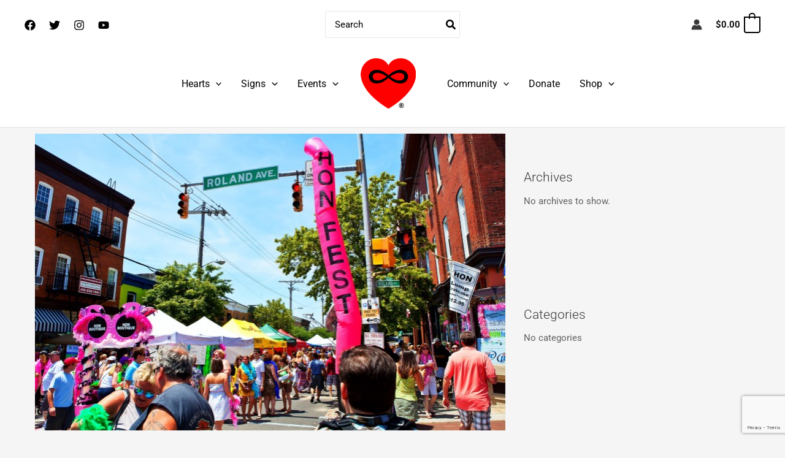

--- FILE ---
content_type: text/html; charset=utf-8
request_url: https://www.google.com/recaptcha/api2/anchor?ar=1&k=6LcdGtorAAAAAM5QW9aUsSKcBVIBBx3VgYuM-t9b&co=aHR0cHM6Ly9pbmZpbml0ZWxvdmVwcm9qZWN0LmNvbTo0NDM.&hl=en&v=N67nZn4AqZkNcbeMu4prBgzg&size=invisible&anchor-ms=20000&execute-ms=30000&cb=de68z79l9jk5
body_size: 48852
content:
<!DOCTYPE HTML><html dir="ltr" lang="en"><head><meta http-equiv="Content-Type" content="text/html; charset=UTF-8">
<meta http-equiv="X-UA-Compatible" content="IE=edge">
<title>reCAPTCHA</title>
<style type="text/css">
/* cyrillic-ext */
@font-face {
  font-family: 'Roboto';
  font-style: normal;
  font-weight: 400;
  font-stretch: 100%;
  src: url(//fonts.gstatic.com/s/roboto/v48/KFO7CnqEu92Fr1ME7kSn66aGLdTylUAMa3GUBHMdazTgWw.woff2) format('woff2');
  unicode-range: U+0460-052F, U+1C80-1C8A, U+20B4, U+2DE0-2DFF, U+A640-A69F, U+FE2E-FE2F;
}
/* cyrillic */
@font-face {
  font-family: 'Roboto';
  font-style: normal;
  font-weight: 400;
  font-stretch: 100%;
  src: url(//fonts.gstatic.com/s/roboto/v48/KFO7CnqEu92Fr1ME7kSn66aGLdTylUAMa3iUBHMdazTgWw.woff2) format('woff2');
  unicode-range: U+0301, U+0400-045F, U+0490-0491, U+04B0-04B1, U+2116;
}
/* greek-ext */
@font-face {
  font-family: 'Roboto';
  font-style: normal;
  font-weight: 400;
  font-stretch: 100%;
  src: url(//fonts.gstatic.com/s/roboto/v48/KFO7CnqEu92Fr1ME7kSn66aGLdTylUAMa3CUBHMdazTgWw.woff2) format('woff2');
  unicode-range: U+1F00-1FFF;
}
/* greek */
@font-face {
  font-family: 'Roboto';
  font-style: normal;
  font-weight: 400;
  font-stretch: 100%;
  src: url(//fonts.gstatic.com/s/roboto/v48/KFO7CnqEu92Fr1ME7kSn66aGLdTylUAMa3-UBHMdazTgWw.woff2) format('woff2');
  unicode-range: U+0370-0377, U+037A-037F, U+0384-038A, U+038C, U+038E-03A1, U+03A3-03FF;
}
/* math */
@font-face {
  font-family: 'Roboto';
  font-style: normal;
  font-weight: 400;
  font-stretch: 100%;
  src: url(//fonts.gstatic.com/s/roboto/v48/KFO7CnqEu92Fr1ME7kSn66aGLdTylUAMawCUBHMdazTgWw.woff2) format('woff2');
  unicode-range: U+0302-0303, U+0305, U+0307-0308, U+0310, U+0312, U+0315, U+031A, U+0326-0327, U+032C, U+032F-0330, U+0332-0333, U+0338, U+033A, U+0346, U+034D, U+0391-03A1, U+03A3-03A9, U+03B1-03C9, U+03D1, U+03D5-03D6, U+03F0-03F1, U+03F4-03F5, U+2016-2017, U+2034-2038, U+203C, U+2040, U+2043, U+2047, U+2050, U+2057, U+205F, U+2070-2071, U+2074-208E, U+2090-209C, U+20D0-20DC, U+20E1, U+20E5-20EF, U+2100-2112, U+2114-2115, U+2117-2121, U+2123-214F, U+2190, U+2192, U+2194-21AE, U+21B0-21E5, U+21F1-21F2, U+21F4-2211, U+2213-2214, U+2216-22FF, U+2308-230B, U+2310, U+2319, U+231C-2321, U+2336-237A, U+237C, U+2395, U+239B-23B7, U+23D0, U+23DC-23E1, U+2474-2475, U+25AF, U+25B3, U+25B7, U+25BD, U+25C1, U+25CA, U+25CC, U+25FB, U+266D-266F, U+27C0-27FF, U+2900-2AFF, U+2B0E-2B11, U+2B30-2B4C, U+2BFE, U+3030, U+FF5B, U+FF5D, U+1D400-1D7FF, U+1EE00-1EEFF;
}
/* symbols */
@font-face {
  font-family: 'Roboto';
  font-style: normal;
  font-weight: 400;
  font-stretch: 100%;
  src: url(//fonts.gstatic.com/s/roboto/v48/KFO7CnqEu92Fr1ME7kSn66aGLdTylUAMaxKUBHMdazTgWw.woff2) format('woff2');
  unicode-range: U+0001-000C, U+000E-001F, U+007F-009F, U+20DD-20E0, U+20E2-20E4, U+2150-218F, U+2190, U+2192, U+2194-2199, U+21AF, U+21E6-21F0, U+21F3, U+2218-2219, U+2299, U+22C4-22C6, U+2300-243F, U+2440-244A, U+2460-24FF, U+25A0-27BF, U+2800-28FF, U+2921-2922, U+2981, U+29BF, U+29EB, U+2B00-2BFF, U+4DC0-4DFF, U+FFF9-FFFB, U+10140-1018E, U+10190-1019C, U+101A0, U+101D0-101FD, U+102E0-102FB, U+10E60-10E7E, U+1D2C0-1D2D3, U+1D2E0-1D37F, U+1F000-1F0FF, U+1F100-1F1AD, U+1F1E6-1F1FF, U+1F30D-1F30F, U+1F315, U+1F31C, U+1F31E, U+1F320-1F32C, U+1F336, U+1F378, U+1F37D, U+1F382, U+1F393-1F39F, U+1F3A7-1F3A8, U+1F3AC-1F3AF, U+1F3C2, U+1F3C4-1F3C6, U+1F3CA-1F3CE, U+1F3D4-1F3E0, U+1F3ED, U+1F3F1-1F3F3, U+1F3F5-1F3F7, U+1F408, U+1F415, U+1F41F, U+1F426, U+1F43F, U+1F441-1F442, U+1F444, U+1F446-1F449, U+1F44C-1F44E, U+1F453, U+1F46A, U+1F47D, U+1F4A3, U+1F4B0, U+1F4B3, U+1F4B9, U+1F4BB, U+1F4BF, U+1F4C8-1F4CB, U+1F4D6, U+1F4DA, U+1F4DF, U+1F4E3-1F4E6, U+1F4EA-1F4ED, U+1F4F7, U+1F4F9-1F4FB, U+1F4FD-1F4FE, U+1F503, U+1F507-1F50B, U+1F50D, U+1F512-1F513, U+1F53E-1F54A, U+1F54F-1F5FA, U+1F610, U+1F650-1F67F, U+1F687, U+1F68D, U+1F691, U+1F694, U+1F698, U+1F6AD, U+1F6B2, U+1F6B9-1F6BA, U+1F6BC, U+1F6C6-1F6CF, U+1F6D3-1F6D7, U+1F6E0-1F6EA, U+1F6F0-1F6F3, U+1F6F7-1F6FC, U+1F700-1F7FF, U+1F800-1F80B, U+1F810-1F847, U+1F850-1F859, U+1F860-1F887, U+1F890-1F8AD, U+1F8B0-1F8BB, U+1F8C0-1F8C1, U+1F900-1F90B, U+1F93B, U+1F946, U+1F984, U+1F996, U+1F9E9, U+1FA00-1FA6F, U+1FA70-1FA7C, U+1FA80-1FA89, U+1FA8F-1FAC6, U+1FACE-1FADC, U+1FADF-1FAE9, U+1FAF0-1FAF8, U+1FB00-1FBFF;
}
/* vietnamese */
@font-face {
  font-family: 'Roboto';
  font-style: normal;
  font-weight: 400;
  font-stretch: 100%;
  src: url(//fonts.gstatic.com/s/roboto/v48/KFO7CnqEu92Fr1ME7kSn66aGLdTylUAMa3OUBHMdazTgWw.woff2) format('woff2');
  unicode-range: U+0102-0103, U+0110-0111, U+0128-0129, U+0168-0169, U+01A0-01A1, U+01AF-01B0, U+0300-0301, U+0303-0304, U+0308-0309, U+0323, U+0329, U+1EA0-1EF9, U+20AB;
}
/* latin-ext */
@font-face {
  font-family: 'Roboto';
  font-style: normal;
  font-weight: 400;
  font-stretch: 100%;
  src: url(//fonts.gstatic.com/s/roboto/v48/KFO7CnqEu92Fr1ME7kSn66aGLdTylUAMa3KUBHMdazTgWw.woff2) format('woff2');
  unicode-range: U+0100-02BA, U+02BD-02C5, U+02C7-02CC, U+02CE-02D7, U+02DD-02FF, U+0304, U+0308, U+0329, U+1D00-1DBF, U+1E00-1E9F, U+1EF2-1EFF, U+2020, U+20A0-20AB, U+20AD-20C0, U+2113, U+2C60-2C7F, U+A720-A7FF;
}
/* latin */
@font-face {
  font-family: 'Roboto';
  font-style: normal;
  font-weight: 400;
  font-stretch: 100%;
  src: url(//fonts.gstatic.com/s/roboto/v48/KFO7CnqEu92Fr1ME7kSn66aGLdTylUAMa3yUBHMdazQ.woff2) format('woff2');
  unicode-range: U+0000-00FF, U+0131, U+0152-0153, U+02BB-02BC, U+02C6, U+02DA, U+02DC, U+0304, U+0308, U+0329, U+2000-206F, U+20AC, U+2122, U+2191, U+2193, U+2212, U+2215, U+FEFF, U+FFFD;
}
/* cyrillic-ext */
@font-face {
  font-family: 'Roboto';
  font-style: normal;
  font-weight: 500;
  font-stretch: 100%;
  src: url(//fonts.gstatic.com/s/roboto/v48/KFO7CnqEu92Fr1ME7kSn66aGLdTylUAMa3GUBHMdazTgWw.woff2) format('woff2');
  unicode-range: U+0460-052F, U+1C80-1C8A, U+20B4, U+2DE0-2DFF, U+A640-A69F, U+FE2E-FE2F;
}
/* cyrillic */
@font-face {
  font-family: 'Roboto';
  font-style: normal;
  font-weight: 500;
  font-stretch: 100%;
  src: url(//fonts.gstatic.com/s/roboto/v48/KFO7CnqEu92Fr1ME7kSn66aGLdTylUAMa3iUBHMdazTgWw.woff2) format('woff2');
  unicode-range: U+0301, U+0400-045F, U+0490-0491, U+04B0-04B1, U+2116;
}
/* greek-ext */
@font-face {
  font-family: 'Roboto';
  font-style: normal;
  font-weight: 500;
  font-stretch: 100%;
  src: url(//fonts.gstatic.com/s/roboto/v48/KFO7CnqEu92Fr1ME7kSn66aGLdTylUAMa3CUBHMdazTgWw.woff2) format('woff2');
  unicode-range: U+1F00-1FFF;
}
/* greek */
@font-face {
  font-family: 'Roboto';
  font-style: normal;
  font-weight: 500;
  font-stretch: 100%;
  src: url(//fonts.gstatic.com/s/roboto/v48/KFO7CnqEu92Fr1ME7kSn66aGLdTylUAMa3-UBHMdazTgWw.woff2) format('woff2');
  unicode-range: U+0370-0377, U+037A-037F, U+0384-038A, U+038C, U+038E-03A1, U+03A3-03FF;
}
/* math */
@font-face {
  font-family: 'Roboto';
  font-style: normal;
  font-weight: 500;
  font-stretch: 100%;
  src: url(//fonts.gstatic.com/s/roboto/v48/KFO7CnqEu92Fr1ME7kSn66aGLdTylUAMawCUBHMdazTgWw.woff2) format('woff2');
  unicode-range: U+0302-0303, U+0305, U+0307-0308, U+0310, U+0312, U+0315, U+031A, U+0326-0327, U+032C, U+032F-0330, U+0332-0333, U+0338, U+033A, U+0346, U+034D, U+0391-03A1, U+03A3-03A9, U+03B1-03C9, U+03D1, U+03D5-03D6, U+03F0-03F1, U+03F4-03F5, U+2016-2017, U+2034-2038, U+203C, U+2040, U+2043, U+2047, U+2050, U+2057, U+205F, U+2070-2071, U+2074-208E, U+2090-209C, U+20D0-20DC, U+20E1, U+20E5-20EF, U+2100-2112, U+2114-2115, U+2117-2121, U+2123-214F, U+2190, U+2192, U+2194-21AE, U+21B0-21E5, U+21F1-21F2, U+21F4-2211, U+2213-2214, U+2216-22FF, U+2308-230B, U+2310, U+2319, U+231C-2321, U+2336-237A, U+237C, U+2395, U+239B-23B7, U+23D0, U+23DC-23E1, U+2474-2475, U+25AF, U+25B3, U+25B7, U+25BD, U+25C1, U+25CA, U+25CC, U+25FB, U+266D-266F, U+27C0-27FF, U+2900-2AFF, U+2B0E-2B11, U+2B30-2B4C, U+2BFE, U+3030, U+FF5B, U+FF5D, U+1D400-1D7FF, U+1EE00-1EEFF;
}
/* symbols */
@font-face {
  font-family: 'Roboto';
  font-style: normal;
  font-weight: 500;
  font-stretch: 100%;
  src: url(//fonts.gstatic.com/s/roboto/v48/KFO7CnqEu92Fr1ME7kSn66aGLdTylUAMaxKUBHMdazTgWw.woff2) format('woff2');
  unicode-range: U+0001-000C, U+000E-001F, U+007F-009F, U+20DD-20E0, U+20E2-20E4, U+2150-218F, U+2190, U+2192, U+2194-2199, U+21AF, U+21E6-21F0, U+21F3, U+2218-2219, U+2299, U+22C4-22C6, U+2300-243F, U+2440-244A, U+2460-24FF, U+25A0-27BF, U+2800-28FF, U+2921-2922, U+2981, U+29BF, U+29EB, U+2B00-2BFF, U+4DC0-4DFF, U+FFF9-FFFB, U+10140-1018E, U+10190-1019C, U+101A0, U+101D0-101FD, U+102E0-102FB, U+10E60-10E7E, U+1D2C0-1D2D3, U+1D2E0-1D37F, U+1F000-1F0FF, U+1F100-1F1AD, U+1F1E6-1F1FF, U+1F30D-1F30F, U+1F315, U+1F31C, U+1F31E, U+1F320-1F32C, U+1F336, U+1F378, U+1F37D, U+1F382, U+1F393-1F39F, U+1F3A7-1F3A8, U+1F3AC-1F3AF, U+1F3C2, U+1F3C4-1F3C6, U+1F3CA-1F3CE, U+1F3D4-1F3E0, U+1F3ED, U+1F3F1-1F3F3, U+1F3F5-1F3F7, U+1F408, U+1F415, U+1F41F, U+1F426, U+1F43F, U+1F441-1F442, U+1F444, U+1F446-1F449, U+1F44C-1F44E, U+1F453, U+1F46A, U+1F47D, U+1F4A3, U+1F4B0, U+1F4B3, U+1F4B9, U+1F4BB, U+1F4BF, U+1F4C8-1F4CB, U+1F4D6, U+1F4DA, U+1F4DF, U+1F4E3-1F4E6, U+1F4EA-1F4ED, U+1F4F7, U+1F4F9-1F4FB, U+1F4FD-1F4FE, U+1F503, U+1F507-1F50B, U+1F50D, U+1F512-1F513, U+1F53E-1F54A, U+1F54F-1F5FA, U+1F610, U+1F650-1F67F, U+1F687, U+1F68D, U+1F691, U+1F694, U+1F698, U+1F6AD, U+1F6B2, U+1F6B9-1F6BA, U+1F6BC, U+1F6C6-1F6CF, U+1F6D3-1F6D7, U+1F6E0-1F6EA, U+1F6F0-1F6F3, U+1F6F7-1F6FC, U+1F700-1F7FF, U+1F800-1F80B, U+1F810-1F847, U+1F850-1F859, U+1F860-1F887, U+1F890-1F8AD, U+1F8B0-1F8BB, U+1F8C0-1F8C1, U+1F900-1F90B, U+1F93B, U+1F946, U+1F984, U+1F996, U+1F9E9, U+1FA00-1FA6F, U+1FA70-1FA7C, U+1FA80-1FA89, U+1FA8F-1FAC6, U+1FACE-1FADC, U+1FADF-1FAE9, U+1FAF0-1FAF8, U+1FB00-1FBFF;
}
/* vietnamese */
@font-face {
  font-family: 'Roboto';
  font-style: normal;
  font-weight: 500;
  font-stretch: 100%;
  src: url(//fonts.gstatic.com/s/roboto/v48/KFO7CnqEu92Fr1ME7kSn66aGLdTylUAMa3OUBHMdazTgWw.woff2) format('woff2');
  unicode-range: U+0102-0103, U+0110-0111, U+0128-0129, U+0168-0169, U+01A0-01A1, U+01AF-01B0, U+0300-0301, U+0303-0304, U+0308-0309, U+0323, U+0329, U+1EA0-1EF9, U+20AB;
}
/* latin-ext */
@font-face {
  font-family: 'Roboto';
  font-style: normal;
  font-weight: 500;
  font-stretch: 100%;
  src: url(//fonts.gstatic.com/s/roboto/v48/KFO7CnqEu92Fr1ME7kSn66aGLdTylUAMa3KUBHMdazTgWw.woff2) format('woff2');
  unicode-range: U+0100-02BA, U+02BD-02C5, U+02C7-02CC, U+02CE-02D7, U+02DD-02FF, U+0304, U+0308, U+0329, U+1D00-1DBF, U+1E00-1E9F, U+1EF2-1EFF, U+2020, U+20A0-20AB, U+20AD-20C0, U+2113, U+2C60-2C7F, U+A720-A7FF;
}
/* latin */
@font-face {
  font-family: 'Roboto';
  font-style: normal;
  font-weight: 500;
  font-stretch: 100%;
  src: url(//fonts.gstatic.com/s/roboto/v48/KFO7CnqEu92Fr1ME7kSn66aGLdTylUAMa3yUBHMdazQ.woff2) format('woff2');
  unicode-range: U+0000-00FF, U+0131, U+0152-0153, U+02BB-02BC, U+02C6, U+02DA, U+02DC, U+0304, U+0308, U+0329, U+2000-206F, U+20AC, U+2122, U+2191, U+2193, U+2212, U+2215, U+FEFF, U+FFFD;
}
/* cyrillic-ext */
@font-face {
  font-family: 'Roboto';
  font-style: normal;
  font-weight: 900;
  font-stretch: 100%;
  src: url(//fonts.gstatic.com/s/roboto/v48/KFO7CnqEu92Fr1ME7kSn66aGLdTylUAMa3GUBHMdazTgWw.woff2) format('woff2');
  unicode-range: U+0460-052F, U+1C80-1C8A, U+20B4, U+2DE0-2DFF, U+A640-A69F, U+FE2E-FE2F;
}
/* cyrillic */
@font-face {
  font-family: 'Roboto';
  font-style: normal;
  font-weight: 900;
  font-stretch: 100%;
  src: url(//fonts.gstatic.com/s/roboto/v48/KFO7CnqEu92Fr1ME7kSn66aGLdTylUAMa3iUBHMdazTgWw.woff2) format('woff2');
  unicode-range: U+0301, U+0400-045F, U+0490-0491, U+04B0-04B1, U+2116;
}
/* greek-ext */
@font-face {
  font-family: 'Roboto';
  font-style: normal;
  font-weight: 900;
  font-stretch: 100%;
  src: url(//fonts.gstatic.com/s/roboto/v48/KFO7CnqEu92Fr1ME7kSn66aGLdTylUAMa3CUBHMdazTgWw.woff2) format('woff2');
  unicode-range: U+1F00-1FFF;
}
/* greek */
@font-face {
  font-family: 'Roboto';
  font-style: normal;
  font-weight: 900;
  font-stretch: 100%;
  src: url(//fonts.gstatic.com/s/roboto/v48/KFO7CnqEu92Fr1ME7kSn66aGLdTylUAMa3-UBHMdazTgWw.woff2) format('woff2');
  unicode-range: U+0370-0377, U+037A-037F, U+0384-038A, U+038C, U+038E-03A1, U+03A3-03FF;
}
/* math */
@font-face {
  font-family: 'Roboto';
  font-style: normal;
  font-weight: 900;
  font-stretch: 100%;
  src: url(//fonts.gstatic.com/s/roboto/v48/KFO7CnqEu92Fr1ME7kSn66aGLdTylUAMawCUBHMdazTgWw.woff2) format('woff2');
  unicode-range: U+0302-0303, U+0305, U+0307-0308, U+0310, U+0312, U+0315, U+031A, U+0326-0327, U+032C, U+032F-0330, U+0332-0333, U+0338, U+033A, U+0346, U+034D, U+0391-03A1, U+03A3-03A9, U+03B1-03C9, U+03D1, U+03D5-03D6, U+03F0-03F1, U+03F4-03F5, U+2016-2017, U+2034-2038, U+203C, U+2040, U+2043, U+2047, U+2050, U+2057, U+205F, U+2070-2071, U+2074-208E, U+2090-209C, U+20D0-20DC, U+20E1, U+20E5-20EF, U+2100-2112, U+2114-2115, U+2117-2121, U+2123-214F, U+2190, U+2192, U+2194-21AE, U+21B0-21E5, U+21F1-21F2, U+21F4-2211, U+2213-2214, U+2216-22FF, U+2308-230B, U+2310, U+2319, U+231C-2321, U+2336-237A, U+237C, U+2395, U+239B-23B7, U+23D0, U+23DC-23E1, U+2474-2475, U+25AF, U+25B3, U+25B7, U+25BD, U+25C1, U+25CA, U+25CC, U+25FB, U+266D-266F, U+27C0-27FF, U+2900-2AFF, U+2B0E-2B11, U+2B30-2B4C, U+2BFE, U+3030, U+FF5B, U+FF5D, U+1D400-1D7FF, U+1EE00-1EEFF;
}
/* symbols */
@font-face {
  font-family: 'Roboto';
  font-style: normal;
  font-weight: 900;
  font-stretch: 100%;
  src: url(//fonts.gstatic.com/s/roboto/v48/KFO7CnqEu92Fr1ME7kSn66aGLdTylUAMaxKUBHMdazTgWw.woff2) format('woff2');
  unicode-range: U+0001-000C, U+000E-001F, U+007F-009F, U+20DD-20E0, U+20E2-20E4, U+2150-218F, U+2190, U+2192, U+2194-2199, U+21AF, U+21E6-21F0, U+21F3, U+2218-2219, U+2299, U+22C4-22C6, U+2300-243F, U+2440-244A, U+2460-24FF, U+25A0-27BF, U+2800-28FF, U+2921-2922, U+2981, U+29BF, U+29EB, U+2B00-2BFF, U+4DC0-4DFF, U+FFF9-FFFB, U+10140-1018E, U+10190-1019C, U+101A0, U+101D0-101FD, U+102E0-102FB, U+10E60-10E7E, U+1D2C0-1D2D3, U+1D2E0-1D37F, U+1F000-1F0FF, U+1F100-1F1AD, U+1F1E6-1F1FF, U+1F30D-1F30F, U+1F315, U+1F31C, U+1F31E, U+1F320-1F32C, U+1F336, U+1F378, U+1F37D, U+1F382, U+1F393-1F39F, U+1F3A7-1F3A8, U+1F3AC-1F3AF, U+1F3C2, U+1F3C4-1F3C6, U+1F3CA-1F3CE, U+1F3D4-1F3E0, U+1F3ED, U+1F3F1-1F3F3, U+1F3F5-1F3F7, U+1F408, U+1F415, U+1F41F, U+1F426, U+1F43F, U+1F441-1F442, U+1F444, U+1F446-1F449, U+1F44C-1F44E, U+1F453, U+1F46A, U+1F47D, U+1F4A3, U+1F4B0, U+1F4B3, U+1F4B9, U+1F4BB, U+1F4BF, U+1F4C8-1F4CB, U+1F4D6, U+1F4DA, U+1F4DF, U+1F4E3-1F4E6, U+1F4EA-1F4ED, U+1F4F7, U+1F4F9-1F4FB, U+1F4FD-1F4FE, U+1F503, U+1F507-1F50B, U+1F50D, U+1F512-1F513, U+1F53E-1F54A, U+1F54F-1F5FA, U+1F610, U+1F650-1F67F, U+1F687, U+1F68D, U+1F691, U+1F694, U+1F698, U+1F6AD, U+1F6B2, U+1F6B9-1F6BA, U+1F6BC, U+1F6C6-1F6CF, U+1F6D3-1F6D7, U+1F6E0-1F6EA, U+1F6F0-1F6F3, U+1F6F7-1F6FC, U+1F700-1F7FF, U+1F800-1F80B, U+1F810-1F847, U+1F850-1F859, U+1F860-1F887, U+1F890-1F8AD, U+1F8B0-1F8BB, U+1F8C0-1F8C1, U+1F900-1F90B, U+1F93B, U+1F946, U+1F984, U+1F996, U+1F9E9, U+1FA00-1FA6F, U+1FA70-1FA7C, U+1FA80-1FA89, U+1FA8F-1FAC6, U+1FACE-1FADC, U+1FADF-1FAE9, U+1FAF0-1FAF8, U+1FB00-1FBFF;
}
/* vietnamese */
@font-face {
  font-family: 'Roboto';
  font-style: normal;
  font-weight: 900;
  font-stretch: 100%;
  src: url(//fonts.gstatic.com/s/roboto/v48/KFO7CnqEu92Fr1ME7kSn66aGLdTylUAMa3OUBHMdazTgWw.woff2) format('woff2');
  unicode-range: U+0102-0103, U+0110-0111, U+0128-0129, U+0168-0169, U+01A0-01A1, U+01AF-01B0, U+0300-0301, U+0303-0304, U+0308-0309, U+0323, U+0329, U+1EA0-1EF9, U+20AB;
}
/* latin-ext */
@font-face {
  font-family: 'Roboto';
  font-style: normal;
  font-weight: 900;
  font-stretch: 100%;
  src: url(//fonts.gstatic.com/s/roboto/v48/KFO7CnqEu92Fr1ME7kSn66aGLdTylUAMa3KUBHMdazTgWw.woff2) format('woff2');
  unicode-range: U+0100-02BA, U+02BD-02C5, U+02C7-02CC, U+02CE-02D7, U+02DD-02FF, U+0304, U+0308, U+0329, U+1D00-1DBF, U+1E00-1E9F, U+1EF2-1EFF, U+2020, U+20A0-20AB, U+20AD-20C0, U+2113, U+2C60-2C7F, U+A720-A7FF;
}
/* latin */
@font-face {
  font-family: 'Roboto';
  font-style: normal;
  font-weight: 900;
  font-stretch: 100%;
  src: url(//fonts.gstatic.com/s/roboto/v48/KFO7CnqEu92Fr1ME7kSn66aGLdTylUAMa3yUBHMdazQ.woff2) format('woff2');
  unicode-range: U+0000-00FF, U+0131, U+0152-0153, U+02BB-02BC, U+02C6, U+02DA, U+02DC, U+0304, U+0308, U+0329, U+2000-206F, U+20AC, U+2122, U+2191, U+2193, U+2212, U+2215, U+FEFF, U+FFFD;
}

</style>
<link rel="stylesheet" type="text/css" href="https://www.gstatic.com/recaptcha/releases/N67nZn4AqZkNcbeMu4prBgzg/styles__ltr.css">
<script nonce="zMiRnXqZzLxzF1bVhatm2Q" type="text/javascript">window['__recaptcha_api'] = 'https://www.google.com/recaptcha/api2/';</script>
<script type="text/javascript" src="https://www.gstatic.com/recaptcha/releases/N67nZn4AqZkNcbeMu4prBgzg/recaptcha__en.js" nonce="zMiRnXqZzLxzF1bVhatm2Q">
      
    </script></head>
<body><div id="rc-anchor-alert" class="rc-anchor-alert"></div>
<input type="hidden" id="recaptcha-token" value="[base64]">
<script type="text/javascript" nonce="zMiRnXqZzLxzF1bVhatm2Q">
      recaptcha.anchor.Main.init("[\x22ainput\x22,[\x22bgdata\x22,\x22\x22,\[base64]/[base64]/[base64]/bmV3IHJbeF0oY1swXSk6RT09Mj9uZXcgclt4XShjWzBdLGNbMV0pOkU9PTM/bmV3IHJbeF0oY1swXSxjWzFdLGNbMl0pOkU9PTQ/[base64]/[base64]/[base64]/[base64]/[base64]/[base64]/[base64]/[base64]\x22,\[base64]\\u003d\x22,\x22C8KAw4/Dl3/DvMOww5fDtMOnw6ZKOMOHwowjw7M+wp8NRsOgPcO8w4DDjcKtw7vDtljCvsO0w7jDncKiw69veHYZwozCkVTDhcK9bGR2aMOZUwdtw5rDmMO4w73DgilUwr0Cw4JgwpPDtsK+CEIvw4LDhcOBScODw4N4JjDCrcOlLjETw6ZGXsK/wobDlSXCgmzCi8OYEXDDrsOhw6fDh8OWdmLCrsOkw4EIW1LCmcKwwrRqwoTCgGd9UHfDpizCoMObRhTCl8KKCF9kMsORLcKZK8OnwpsYw7zCvCZpKMKGDcOsD8KNNcO5VQDCgFXCrm7Dj8KQLsOxA8Kpw7RDTsKSe8ORwow/wowzFUobW8OVaT7CtsKEwqTDqsKww7DCpMOlNsKCcsOCTsOfJ8OCwoFawoLCmgvCmnl5bnXCsMKGakHDuCI3cnzDgk8/wpUcOsKbTkDCnRB6wrElwobCpBHDkcObw6h2w4ovw4ANXh7Dr8OGwrJ9RUhhwrTCsTjCqcOhMMOlRsOVwoLCgBh6BwNedCnChlTDtjjDpmzDlkw9QTYhZMK6LyPCikfCo3PDsMKdw5nDtMOxIcKPwqAYDMOWKMOVwrHChHjChzZrIsKIwogwHHVpaH4CD8O/XmTDjsOfw4c3w5FtwqRPAy/DmyvCtMOdw4zCuWk6w5HCmmFRw53Dnz/DiRAuCTnDjsKAw5XCmcKkwq5Aw6HDiR3ChcOOw67CuVzCuAXCpsOjUA1jJMOOwoRRwpzDlV1Gw5hEwqtuA8OUw7Q9djDCm8Kcwo9Nwr0eRsOBD8KjwrhLwqcSw6hiw7LCnjLDo8ORQVLDhCdYw4XDpsObw7xWGCLDgMKiw49swp5RaifCl1ZOw57CmU8AwrM8w7XCrg/[base64]/DksOywqRzdsOoAz5XJMKpaXxPwpILwofDgFJ1RGbDrRPDn8KNH8K4wqfCoFhuecOMwopobsKNCQzDhXg2LnYGHXXCsMOLw6XDk8KawprDmsOjRcKUV0oFw7TCrFFVwp8PUcKha0nCqcKowp/Cj8Omw5DDvMOwLMKLD8OMw7zChSfCrcKiw6tcbkpwwo7DjMOabMOZM8KUAMK/wpYVDE4gUx5MRW7DogHDilXCucKLwo7Cs3fDksOoeMKVd8OXDCgLwpI9R3otwrU/wozCpcO5wp5ZZ3bCpMOMwr3CqW/[base64]/DjMOlwqhCMVozUsKsTBkRw5ZBwqpfVg9qRzvCmEvCgcKowpJtCAEWwr7CrcOuwoAmw4LCssOqwrYwG8OlRnzDrSQmC2TDm2zDkcKlwpU5wo5kETdHwrLCuCFORHlVUsO/wpjDghfDj8OWGMOtIDBIVFPCrH3CqMOJw5DCpzPCl8KuSsKPwqgew5PDgsOgw4RAOcOSM8OZw4DCqgNXCzfDrAfCli/Dn8KIcsOdBxELw6YsGF7Co8KrIMKewrh2wpEywqZewqPDo8K/wqbDiDY6H0nDocOWwr/[base64]/WcO9wofCusK0McKGw7HCignDh8OfasOsMhbDvHMFwqVzw4Zgd8OowqzClx8iw5p3TW1fwpvCrTHCicK5BcK3w6rDgiUqSBLDuzwPSnXDolhew5R/dMO7wo40ScKGwolIwoEcNMOnMcKrw7TCpcKvwqoRfVDDhk/DiDZ8BwEiw7odwqnCi8K1w54pTcO4wpXCryfDnhbDsUfCv8KkwpxGw7DDrMOBK8OnUMKPwqwHw7smED/DvcO7w7vCpsKNF0zDi8KNwpvDjB8/[base64]/UMKlKhrCqWTDr3MUa8KGw6TDs8KOwpHDuhDDt8O8w6DDiUbCrRtow78vw7Q2wq12wqzDucKNw6DDrsOjwrQJazsBC3DChcOvwqQASsKgZl4jw5wWw5LDusKjwq4dwotawrXCk8Omw6zDnMO0w6EWeUnComXCpUAHw5YLw7pDw4jDghs3wrIBasK5UMOew7/CkApRAMKBPcOvwr1qw699w4E4w5vDi1xRwq1OPBhPNcOMQsOmwoLDpVwjQMOdfFALLHwNTBl/w4vDucKqw7dNwrR7YAhMQcOww7U2w5QSwrHCkT91w4rCrEsVwqjCtgwTPFIwWBUpejZSwqI7X8OrHMK0UA/Cv1TCtcKLw5kuYAvDn2x7wrnCgsK3wrjCr8ORw4bDkcORwqhdw53DuWvChcKSfMKYwqM2w7kCw656DMKEQFPDhk8pwobCgcK7Q13Cq0VywpAFRcObw43DthDDssKGRhrCusOgXWbDhsKxBA/CoR/[base64]/[base64]/Ct8O/c8KQw7DDoF7CuyPCqsOpwpBMwqLDpH7Ct8OSdsOyOkbDhMORKcKjKcOGw7kow64ow50gZzTCuWzDmXTCqsOBUkcwF3rCsFUTw6o5QjLDvMKwZB5ELMKtw653w7PCo0HDt8KMw7R7w4XDlsOXwpY/[base64]/CqcKBFcOWFnXDtWZgVGPDiS18c8O1cMOkHMO8w63DiMKvL3MPRsKrchvDkMKDw5hBU1NKXsKySDkwwpXDicK1ZsKpXMKJwqLCsMKkKMKyS8KJw4rCh8O+wqkWw7LCpHgneC9YY8KqDsK7dH/DkMO/w6hTPmUJw5jDk8KQe8KeFnfCisOdZVBwwr0nCsKFdsKIw4Fyw5g/asOww4sow4A5wr/DosOCGBs/GMOLfT/CjUXCp8OIw5dLwrESw44Uw6rCqcKKw6/DkH/[base64]/[base64]/[base64]/ChsO/[base64]/[base64]/Snc3bMKUecO7UhbChF7Cjm5hKBcMw7zDjFcECMKqD8OxNCvDj0oBH8KXw64keMOrwr13AMK/wrDChTQDQ1czHyYIEMKDw7bCvsOmSMKqw7J5w4HCpB/CtChTw4rDnnTCjcOEw5wcwrLDjRPCuFRpwooww7fCrnAswpR5w5zCl1vCkyZVNEVLSCVEwpHCg8OTN8KofThQWMOywofDkMOiwrTCrcORwqJ2IDvDoWAHw7guZ8Oew4/[base64]/CqWkbwr/DrMOMw6AawrTDsMOrwpHDskvDuXlJwq7Cp8OBwoMDD2xkw71dw50zw6fCs31adH/[base64]/G3EhwosoXTLDhgg1wr7DjsKQQ8OKH8O0PMOcwpHCn8OzwqADw4IrSx/[base64]/bcKNwrFywohPDEjCpMO1Q8OfEAd/[base64]/w4HCqU5Uw5vCiF/DjQE0GAbCo8K9Mh3ChMOUG8Ofwpoiw5zClFhtwoQsw4hZw6TCscO0dGTCksK6w7DDnQXDtsO8w73DtcKAAsKhw7rDjjoTOMOow616BEQ2wp/[base64]/w5DDphHCmxAXamAZZlTCj8KIw6ljwoHDoiTDhsOuwrgWw4zDksKeG8KYNsO5FWXCuSY/w7LCiMO9wonDnsOTHMOoFiodwqkjKkTDkMKywoBsw4TDjkHDvGnDkcOIe8Onw7pYw7l+Y2PCnmrDrhB6URnCvXzDusK5NDTDlwRjw6PCnsORw5jDi3dtw6xTU3/CvyQEw4vDncKWX8KrSX5uH2HCvHjChcOZwqrCksOawrXDvsKMwpVyw4jDocONVEFhwol1wq/DokLDvsOjw4wjGMOqw7Y9EMK0w6UJw6EFP1nDrMKCHMOzcsOcwr7DhcO5wrpoZ1Igw7TCvj5ET1rClsOoPxpZwpTDgMOjwr8YSsOzBGNYQcKCJcKhwq/CnsOrEcK6w5jDgsKaVMKkF8OEeitmw4oafD4HWMOXIVRpUSXCsMO9w5hea0JZEsKAw6bCoQIvLC5YJMKSw7XCnMOqwo/DtMKKF8OYw7HDicOIXnDCqcKCw4bDn8KJw5NYU8OLw4fCmzDCsCPDhMO/w4jDgnnDj10rG2xFw6sWAcOUOMKaw6FQw74dwpvDv8O2w4Idw4TDvENYw7Q0ZMKAezfDqg5Dw6Z6wohOTgXDhCchwrI/ZMOIwq0lHMOZwr0hw6NXRMKdXn4BAsKfFMKDQm0Gw5VVQFPDpsOXDcKRw6XCpTLDuUXCrcO7w5DCgn50asO6w6/CqMOIYcOowopmw4XDmMO6SsOWaMOPw7XCkcOdaU05woh6JcK/NcOdw6vCnsKfHCQzYMORcMO+w4VRwq7DrMOQD8KOV8KgKUXDkcKVwrJ4SsKvZDhvMcKYw6Nwwok5bMOvGcO4woFnwpMZw4PCj8O2cADDt8OCwog5EiPCgMOcC8O/[base64]/w7/DuTzDkWbCuMOLw60lw6/CoTLDvMOnc1fDs2p7wpzCjmZtWwLCmARrw63DkGUQwrHCv8O/w7fDtSTCmxLCnidsPQJrw7LCgQtAwrPCj8K+w5nDvV9kw7wiO1DDkBhoworCqsOfPg7DisONZQzCnEXCk8O4w6DCnsKxwq3DvsO2e2/[base64]/DrTsbw6XCvAcoUHLDgX0hwrDCqGzDii0LfhDDjllaEMKmw48pOljCgcOULcOawrLCkMKiwr3CnsOawqA5wqlmwpbDswseAAEEMsKQw5Nsw51HwrUDw7PCrsOENMKbPcOSflRrd3olwqZ/FsKsCcOfWcOYw5Uww54uw6/Dry92VMOyw5TDh8Ohwownw6rCoXLDqsOGX8KxKA0yflzCtsOow5fDncK3wprDqBrDgXFXwrULRcKywprCuy/CtMK3RMKBVBrDpsOaYGtlwr/DlMKBRUzChTcFwqzClXk4MVNWB0ZqwpRDeyxsw6fCmQZsTX/Dp3bCpMOiw6BCwqvDjMOPO8OlwptCw7zDskhdwrPDnR7Ctxx6w5s4wodMZcKDZ8OXWMKIwpJmw5LCv1NbwrLDpTx2w6ANw7UHecOgwp0CY8KHI8OHw4JLIMOCAS7CiSTCiMKiw7QcBMOhwqjCnX7DnsK5VcOkfMKrwqIjERNfwqZKwp7CvcO5woVcw6EpPi1eeE/CpMKSMcKww6HCgcOow5pbwrtUL8KJPiTCtMKdw67DtMOGwogaJ8OBaDfCj8Khwq/[base64]/DpMKcClNJM8OxAcKPNUTDviHDtcKBwq0Ywq1Jwp/CjWgPbjHChcK3wqPCvMKcw6fCsyk6RBsbwpA2w4TChW9JFnPCk3HDnsOcw6TDkm3CvMOOVT3Ci8KzAUjDgcOxwpNaXcOVw4zDgUbDmcO4b8OTPsO5w4bCkmfCk8ORRsOTw5/CizlBwp8IV8O4w4nCgnQfwrhlwoPCpmDDhhomw7jCklHDswgjEMKOBk7Cvl8kZsOaCXllJMKiFsODQyfDkF3DqcOeR0RAw4FawqIROcKXw4HCkcKpWVTCtcOTw6siw7Adwo5nBUrCq8OiwoM8wrfDswbCoBfCosOXH8O/UmdAGy9Pw4DDrBx1w6HDnsKLwpjDgwxJbWfCosO5VcKYw6ZoY0g/V8K0CMOFLB1BayvDjsOxUwNlwogaw6wUJcKwwo/DssOHKMKrw48MdMOswprCj1zDrShNM39WCcOWwqgMw5hnOksYw57CuFLClMOfccKcYyHCuMKAw704w5QPIcOGAFjDq2bDr8KfwpdjH8KEfEcIw4PCgMOew4Jlw5LDj8K9S8ODExdMw45sCUtxwqhvwpLCrA3DsgfCvcKcw7rDj8KKKm/DicOYDDxvw77CnmULwpgRUA9xw4nDm8KVw5zDksKiTMKFwrHCgMOyXcOlTsO1KcOywqs+acOkNsOVIcOvBW/Cn13Co03CvMO5ExjChsK/V3fDl8KmF8Ocd8KlC8Klw4LDgi/CuMOawogVIsKzdMOZEkInUMOdw7XDpsKTw4Ufwo7DlzjCh8OHOxnDusK7f244wqbDm8Kgwo4bwpnCuGvCrsKNw6d8wrXDrsK6F8Kfw4BiTkETK3zDgMKyRMKSwpvClk3DqcK8wonChsK/wpHDqyU7HSHCtCbCj2xCIjtYwrALZsKeP3t/w7HCgj/DiXvChMK7BsKfw7gUT8OawoDClFbCuCEMw5fDusKPYEtWw47CoBkxXMKuByvDscODA8KTwqAXwroiwrw1w7jDtiLCr8Kzw4Imw7DCt8OowpRTezXCuh/Co8Ofw5luw7bCun7CpsO3wpLDvwBTQ8KMwqZSw54ww7JBTVPCpnVYVRHDqsOCwoPChGVFwroow40qwo3CnMKhcsKvEFbDsMOQw6jDusOfJ8KOaTjDlwpse8KlD3dHw6XDuFbDusOVwr5NCBAkw7QFw4rCtsOVwrrCjcKNwq0zZMO4w6tFwoXDjMOTHMKAwoEMRHLCow/[base64]/wrXCpW7Cs3pXwqLCpsOTw5/DslzCjcOlwqXClcKAK8KQAMOoX8OawrbCi8KKRsKawq7CtcKOwrQ9SDLDs2PDmG9cw4d1JsKTwqBSB8ODw4UOXsKyNsOnwokGw4h6fDPCjsKoahLDsETCkTrClsKqAsOiwrAywo/[base64]/DkCAuV8OHYsOQw6DCqkNpwoDDjmQ6Ll7CiD8gwpo1w7bDrQ1BwoszcCXCksKmwprCmFDDl8Onwpo1T8KVQsKcRTUFwqfDiSzCocKxfDJidTEpSn/ChiAEG1Itw5kFSjowXcKNw7cBw5TChMOOw77DqcORHQ4ewqTCusOnOGo+w6TDnXszL8KtXV86RTDDrMOnw7bCh8O6FMO2NXAfwplCcSfCg8Oqf1PCrcO/[base64]/[base64]/Cjm/CrXDClhnCvg3DisOxw4Bgwo0Nw71zXB/CgU7DvB3DmcOjdSMpVcO1VGY7bB/DsXwVIi7ClFtKAsO+wpgQBCJLeh/[base64]/CtHU6wqfCvcOJXsKawpI1wqfDuBgbwr/CgMO9VMObLcKVwrfCq8KaGMOtwpJiw6fDtsOWYDcBwq/ClG93wpxZMW9zwpfDtDLDol/DosOIJiXCmcOEbWhQfSkOwoMdeTwxB8OkWE0MTVIedBhOBsKGKsO9CsOfFcOrwoZoAMKTA8KwURrDl8KCWiLDh2zCn8KLd8KwdEcIEMK9ZiTDl8OPYMOXwoBsY8OgZF7CpXIrdMKnwr7DtnDDqsKiE3JaBRHCjDRfw49BRMK0w6bDmQpOwpo8wpvDphnCknjCo1/DpcKGwowNZcKPB8Ogw5B8woHCvCHDisKRwobDrcOmVMOGecOuNSMswoHCtCPDnCfDg0Nnw5BZw73DjcKRw7FFTsKmXsOIwrrDgcKoe8Kkw6DCglXDt0zCrCXDgWx0w4NBV8Klw7F5bXwuwqfDhkh+URTCmjTCsMOBSEIxw7HDtTnDv1A9w5BXwq/CvsOEwrd+X8KpAMKuXcOYwrsmwqvChAQ9J8KvEsKhw7TCg8K0wq3DncKxVsKAwpLCjcOrw6/Cl8Ksw7sTw5UmSD41PMKYw7DDi8OpFE1bDQNGw4IjAwbCscOEDMOdw5/ChcOJw4rDjMOnWcOnWwDDt8KhH8OJWQ3CscKIwqJfwrbDnMObw4bDpRfChnbDkcK9fwzDsVjDsWFzwqDCvMOLw55rwqvCjMKhSsK3w7zCrcObwrkvJcOww4jDlyrChWTDlxHCgwXDrcOvUcOFwo7DqcOpwpjDqsOVw6nDqm/CgcOqLcOFcxnDjsOSLsKHw5ApAEALJMO/QMO6cCcvTGnDiMKwwozCpcOKwqcvw7wDNHXCgnnDnRPDq8OywoPDlkAWw710XjUzw5/Dvz7Dsj1CPnfDmTd9w7nDvVzClMKWwq7DrjXCvcKow4Vlw5ZswpRjwrzDtMO3wpLDoxhXLV5sRD1PwpHCn8Ozw7PCjMKcwq/CiFvCjUomMhByNsOONHfDg3Iaw63CncKlFsOywpkaMcKJwq/[base64]/DucKzw7ouF8ODKsKKE1/CsgrDqHwvBgfCtMO6wqUETmktw7/DkCw+XwzDh14bMMOoBVNpwoDCjwHClEssw6F2wq51ExjDvsKmLFEjCD1Tw5zDpkd/wonDj8K/Xj/Cg8Khw4/DlEHDpEvCkMKWwpzCsMKMwoMwQcOjwpjCpWvCvn/CimfCrQRPwpJ3w7DDohnDjQIUKMKsQ8K0wotmw79VESrCqjRBwo90L8K0Mklow7k7w697wpR9w7rDoMOLw4fDj8KgwqA/[base64]/GjnDs3/Cnm3CqmzDi1ElQwXDrsOLw4PDicKNwpvChUVLTH7CrH5lFcKcw5bCt8O9woLDv13CjjcPTFM5KXE4Q1bDgBPCnMKHwp7CrcKpCcORwq3DmsObdXvDsW3Dh2vDkMO5J8ONwqjDp8Khw7LDjMKcAh1jwqVTw5/DtQl8wrfCl8O+w6Edw6towrPCqsOeeQrDl3zCpcOXwo0KwrEKI8Knw6LCigvDncOew6HDp8OWUzbDlsOaw5zDoinCtsKYcnbCoFYPw6vCisKRwpslMsOkw7bCkUREw7Ndw5/Cg8OHdsOmCzXCg8O+Z2LDr1sxwobChzg2wqgsw6MnSGLDokxMw6t8wo8zw49fwoV7wqtGEEPCg2DCscKvw6PCqcKpw6wEw6RPwo5owr7CgMOJHxBDw7BswpJEw7XCvBDDq8O6JsObLl3DglJEWcO4cgxxVcKrwr/DmgnCugoTw5VawqrDj8KowqIrQ8Kfw5Z1w7RWcxoMwpY0CVQiw5zCuCfDmsOCCcO5HcOgInc/[base64]/w6BTQ2vDu01qw6rDqDnDuj5iexfDhMO8F8O+OMONw4ASw4YLZcOaLDxRwojDu8Oaw4/Ct8KBcUY3GcK2TMONwrvDocOCGsOwYMORwpEbM8OIPcO7ZsO7BsOfaMOSwo7CkSJIwrQiaMKKYSoZH8K/w5/DiS7Cs3BQwq3CoSXCl8K5w5bCkXLDqcOZw5/Di8K+dsKADDTCoMKVJsK7ATRzdlVhSFjCm05Tw5rChCrDqi3ChsKyLMOhYRcJKVzCjMKEw5UKWBXDn8OVwrzCncO4w68JCcKYwrJjTMKmKcO8WMOrw6DDu8K7LnTCtRh/Lkk/wrsXbMOifyhHWsOBwq/CjMO2wpJRPsO1w4nDqHY+wpfDv8Kmw6LDt8O2w6p8w7TDhwnDiAvCtsOJwpvDusOBw4rCnsOXwrXDiMK6ZzwnJMKjw65XwqN5QUnCplzCs8OHwrLDgsOYb8OBwoHCqMKEHm4RFFIvUsK5EsODw5jDgVLCtz8Uwp/CqcKiw53CgQzDolrDpjTCsGfChiIuw5Y+wok1w4FNwprDkR8Sw6hwwojCqMKQEcKBwooSccKww6jDqUzCrVtyaXhSL8O5RUzCusKCw45dcxbCjMOaA8O8IB9QwoNATVc6OxQxw64meSAdw7MWw7FiUsOpw7NhUsOWwpHCsA4mccOlw7/Ck8OlbMK0UMOQKg3DnMKywpkEw7x1wppvTcOaw5lew7PCgMKtScKsG2bDocK4wpLCnMOGZcOtHsKFw4Y/wqcKE2c0wp/Dq8OUwp7CmmrDq8Oiw7hYw5TDsXTCoDlxJsOrwprDtzhdA2zCmlAVC8KsLMKCKcKBU3bDjBZMwo3DvcO4MmLCsXY7UMOeI8OdwoMnSnHDkCxPwqLCqQ4HwqzDnk1ESsKvF8K/[base64]/DqcKSNypVwqzDpXELwqQ3w53Dj3PCnDjCtiTDt8OxDsKDw4Bjw4g8w5cDB8OawozCuV8sY8OefEbDnlLCiMOWdBnDoBtgSGRhX8OUJisfw5AzwpjDqilGw7nDgsODw4DDmxBgO8KqwpHCicOVwr9mw7sgSnltdALDtRbCpBnDpn3DrsKZJsKiw5XDkS/CvT4pwo0uJcKSNEnCqMKgw4bClsKDBMKNXhJewrt7w4YCw5Jow5srScKfLyEENWBzesKNNxzCiMONw7FHwrPCqSxaw7d1wpRWwqB4bkB5Y08XJ8ODfC3CmirDlsKbcyktwofChsKmw6oxwovCj2onEyEPw43CqcODCsO8OMKqw6hHQxXDuj7CmXR/[base64]/CpjjDlMO8NMKjJMK8w4XCo8KrGn5zw47CmcO/On5Ow4fDgMKzwo/Dk8OPPcOmaHpSwqEpwqskwpXDtcO6wq4oBVzClMKMw794RDEZw4UlN8KFTRTDgHJ/TU5cwrdwB8OjSMKKw7Qqw4hGBMKkfyAtwpAkworDtMKSeWk7w6rCvMKwwoLDm8OzO3/DkiAww5rDtjYHQcOTHlEHQG7DrCvCjDFJw5ouOXJhwppSVsOTeGVgw4TDlzrDvcKJw69DwqbDicOEwpbCnzkrNcKFwrrCgMKCfMO4WDnCjRzCrUnCp8OVfMKcwrgFwq3CtUJJwrtrw7/CsmE0w5rDi2/Do8OTwrvDhMKhMsKtdH5qw53CpR9+TcKawohXwql0woYNKDYUTMKTw5JPOCFEw6RXw4LDployWsOKUBNbHFrDmFvDomUEwptVw7fCq8OJPcKNB294csOOBMOOwoBZwptnFDDDsAdaYsKXaEjDnRXDlsOpwq4XesKyUMKZwp9jwrpXw4XDrh9Yw5AWwo92fMOkKgQ8w4/[base64]/DjcKpw7fDvMKswqLDiGzDjALDv3FrOsK8M8KHRxsNw5ZLwp45w7zDv8OgMj/DqBN8ScOSQVDClEMCJ8KbwpzCnMK5wrbCqsOxNR/[base64]/[base64]/OMODw5HCncKjPcOHwpLDknxKHMKbUmvCgAM7w7zCtVvDqWdjEcKqw6FVwqnCgBdDMVvDqsKWw4c9LMOFw6DDo8Ohb8OowqYkRw3Cv2bDvB1gw6TDt1xWecKyA1jDnRlBw4JXX8KRG8K0HcKhVh0Cwppywq8vw6Vgw7Rnw5HCiSc0dlJ/E8KNw4hKDMKgwrbDqcO2M8KTw4TDoCMZXMOKcMOkbH/[base64]/[base64]/ChSVLwpvDosOPwpzCjmhYFMKccRpoUMOlw6EgwqxGHR3DpjRAwrlXw6/ClMONw5UIDcKXwoLCrMO5JG/Ck8KKw6wrw7Jyw6weHsKqw5NLw7ctDEfDgyjCqMKJw5kmw5wew63DkMKvdMK7ehfCpMOhGMOpfFnCm8KkEiDDuVZCQSXDv1DCoXJdZMO1RsKQwpvDgMKCIcKcwqI9w4sQbG5PwoMzw7zDo8OOIMKnwo9kwoocYcK/wpXCnMONwpEuLMKCw6lkwovDoGDDs8O4wp7Ck8Ktw6QRaMKsAMOOwpvDuiXDm8K7wqMVGjMiSwzCj8KTRGEDDsKOBkzCv8Onwq3DliALw4/CnF/[base64]/[base64]/wq/CklLChyvDqMK1EsKfY1Q3w5UwCGlsPcKjw5UwN8Oaw7/CosOkM3khesKewq/CtVNywoDCrQDCuCsXw5VnDnozw4PDsnNSfnnDrzFjw7bCmyHCjnUGw61oCcKJw4jDpBzDqMKDw4QQwqvCqGNhwrVjZcOUb8KPVsKlW17DghpXAmAnAsOYX3U/wqrCjxzDgsOkw4PCq8KfDBU1w7VBw6FZYUEIw67DiGzCi8KyLnLCrTPCq2PCusKYWXUMD3sRwqfDhMOQasK1woXDj8K/L8KtIsOHRAfDr8KUFXPChsOkByx+w7U6biA5woVHwqgmBsOxwrAQw7TCvMOswrADFGXCjl5CB1DDhwbDl8OWw43CgMOHCMO8w6nDrWh0woFWGsK4wpRrUybDpcK4A8Kpw6opwoMFc0oVAcO+w6/[base64]/[base64]/w7TDj8O0wpEDw4oIejo3RCxlwoIrwrXCimMRS8Kcw6fDvBUJIQLDtixSLcK/bMOKejTDi8Odw4E3KsKJfSBdw6wlw5LDnMORDRTDgFHCn8KSOWQCw5jCpcKCw5nCv8OIwrvCrVEfwqnCmTHCrsOUBlp7Rysow5bCk8OSw6TCrsKww607SC59XUUrwpHCt1TDqljChMOmw4jDvsKBEW3DuknDiMOLw5jDpcKSwoICMXvCigg/QDnCrcOXQmTCkXTCgsOEwqnCtmdgb21Iw7HCsyHCmAtsE35Qw6HDmhFJRjhmNsKDTcOuGiPDvsOeR8Khw413fmZMwrfCvcOXC8K+BQMJR8OcwrHCjBbCuwg0wrvDmMOQwqLCosO/[base64]/cMOFbyxZw4N4w7pwVDQfRcO3SVlAScKUJQbDlGvDicKHw5Vsw7/[base64]/DsipXw4/[base64]/[base64]/[base64]/[base64]/CicOXaCXCrlzDgCtawo0gwq/[base64]/Cuzwtw5jCgsOkw4FoLDnClj0yP2bDviwWwrTDoXbCpGzCnxN0wqM7w7HDoGFSY1YJd8KfBW8oYcKvwrUlwoISw6Uhwo0DZjTDgx53K8OgfcKOw7nCtsOXw4zCrXkNVcO2w403VsOXEUE7XglmwocQwpxHwrDDjcK0MsOzw7HDpsORYTUGIm3DhsO/w4gSw65Cw6LCg2TCtsKDwoUnwrPDuz/DlMOgKho0HFHDvcO7ag8Zw4/DiCzDmsKfw5t6FwEowqomdsKRXMO6wrARwq0HRMKFw7fCpMKVRMK8wrg1RCzDhihFGcK3JC/CoHR4wpXCtm1Qw7BgPsKRQUXCqSLDisOgYnHCiHUmw51kXMK7CMKRVVQkblXCt3XDgMKyTH/[base64]/[base64]/X8KLwrpBw4d3TsK5IMKxwrIFw6vClMOvFQplXx/[base64]/CijYkwrzDu8K2w7TCqsO2w6tIB3A8Ch4uPQTDpcOGZ1Mjw6LCsCTCiEcQwp0Pw7sUw5PDsMO9wpowwqjCgMKXw7PCvU3CljjCtz1twrg9JVPCoMKTw7vCjsKBw6PCmcOVdsKlfcO4w6PCpUrCtsKnwoBoworCmmYXw7/DssK8FyQ2w7/CoijDilzCgMObwoXDvGsrw7sNwrPCu8OxeMKndcOSJ2VrJn8pNsKXw48Hw7gFOUY8YMKXHkUBfj3Cpz0gXMOCe00TKMKgcm7Cg13DmSNkw41/wojCu8Ojw7IZwo7DrTlJDRx/wpfCvsOJw63CqmHDmSPDiMKqwrYYw4HCijEWwoPDvRnCrsO5w77DiB8yw4UFwqB/wrnDnALDkXjDogbDiMKBOEjDi8Kpwo3CrAYLwrVzfMKTw4kMBMKcUsKOw7vCnsOIcArDhMK0w7N3w515w7LCnSp7XXjDisOdw7DCkE1rTMO/[base64]/CmsOWGnvCtcKnH8OGw4TDlTFbw4/[base64]/DsnVhw5TChFLDisKRwqrCl8KJV8KnICt2w5jClmMLw5tTwoEVLTNZL2TDpMO6w7d/cw4Iw7rCjDHCiQ3DkxtlKRB+bj0LwrZ6w4/CgsOhwoDCj8KZTsOXw79GwoIvwr4Bwq3DosObwrzDuMK9YMKTGXgeb1AJV8Owwp4cwqEGwqB5wo7CnWd9P0x7NMKnAcKsCVnCjsO5VlhWwrfDocOHwqbClE/Dm0nCisK0wrbCh8Kaw5cSwpzDkMOXw43CvwRva8KfwqnDs8KRw6EqfcOUw7jCmsOFwpc8AMO4Lx/CqUhjwrHCucOFEXPDqzx7w6BaUh9vaU7Cm8OcTw0Mw5ZowoE9Sz9TREA0w4fDjsKJwrxwwpARLHFebMKhITN9M8Kxwr3CssKpWsOvJcO0w43CmcKXDcOtJ8KNw5M4wqU4wrDCpsKow68+wpM4w5HDmsKTcMK4RsKGQA/DqcKLw7IBN1XCtsOWJy7CvCDDmjHCly0MWQnChTLCkmdJLGtnacOHN8KYw5R6ZDbCoVUZOcK7cDhSwroaw6rDkcK1LcK6wpHCjcKAw6Rnw6lKIcK8BF/Dt8OkYcO+w5zDnTnCo8Oiw7keCcOzCBbDl8O2LkpVP8OVw4TCvizDgsO2Gm1mwrfDunLCk8O0wqbDvsO5XQbDlMKhwpzCv27CnHIhw6rDr8KFwo8Qw6owwp/CjsKiwojDs3bDvsKtwqzCjFdrw6Y6wqIRwpzCqcKYZsKdwowhfcOuDMKsCTvDn8Kwwq4nw5HCsxHCvmQUQhrDjjM3wpzCkSsKaizCvHTCucONZcKwwpIRe0LDmMKxL0Umw7PCucOVw5nCv8KiJMOgwoAcAEvCq8OgWH45wqrCg0DClsKmw4TDkGHCjUXCncKwbGN/KsKzwqhQVVLDmcKbw60pOHjDrcKBcMKRXVwMI8OseTwFScKoa8K6ZEsmMMONw6nDmMOBScK9UR5Yw53Dvx1Ww7/ClQzCgMKGw5JpUnjCisKQHMOdKsOiN8OMBRISw5UqwpXDqBfDjsOMTSvCiMKgw5XDgMKRK8K/P3MwCMKBw53DuQFjfk4NwozDkMOqIcOTA1VgNMOPwobDnsK5w7BCw4/[base64]/[base64]/DvnEHw7UuR0DCusOXw7nDrsK7wp1CG8O9K8KuecO9XsK9wpZmw78yD8Omw7IGwo/[base64]/CkMOoBRDCv1h0R8KOw6AEVxfCvV/CnMOkw5LDiC/DrcKkwptww7/[base64]/[base64]/CksOMw7fCrw82NcK6LMOQAwMgb8OiWHvDjDzDhcK3Z8KXXcOtwqvCgMK7fznClcK5wpLCjjFew5DCtE8wbsKAQSMcwrLDswvDn8Oyw5TCp8O+w44IdcONwr3CrcKALcOKwpkOwpvDjMKcwqrCjcKJM0Y9wqJjL0fDik3DrVTCom4\\u003d\x22],null,[\x22conf\x22,null,\x226LcdGtorAAAAAM5QW9aUsSKcBVIBBx3VgYuM-t9b\x22,0,null,null,null,1,[16,21,125,63,73,95,87,41,43,42,83,102,105,109,121],[7059694,677],0,null,null,null,null,0,null,0,null,700,1,null,0,\[base64]/76lBhmnigkZhAoZnOKMAhmv8xEZ\x22,0,0,null,null,1,null,0,0,null,null,null,0],\x22https://infiniteloveproject.com:443\x22,null,[3,1,1],null,null,null,1,3600,[\x22https://www.google.com/intl/en/policies/privacy/\x22,\x22https://www.google.com/intl/en/policies/terms/\x22],\x22W1Tqx+lH/206VUynoM6WJ5ChiY0tAG+aDyP+y5WBZ1g\\u003d\x22,1,0,null,1,1769891275685,0,0,[246],null,[148,25,48,156,216],\x22RC-EI7mSzNY-x0zyw\x22,null,null,null,null,null,\x220dAFcWeA79KpasrqQibafoU-sBM-kOZzh2OfkQx9dxH54By6cwvgW8HBeYYZj7Dneug6_SFU6jv315Yk4c1uE_WZKQj3UUBBj4Nw\x22,1769974075578]");
    </script></body></html>

--- FILE ---
content_type: text/css
request_url: https://infiniteloveproject.com/wp-content/uploads/elementor/css/post-16.css?ver=1769769399
body_size: 450
content:
.elementor-kit-16{--e-global-color-primary:#FFFC19;--e-global-color-secondary:#FF530D;--e-global-color-text:#6AFF19;--e-global-color-accent:#FE0000;--e-global-color-b9fd759:#19FFDC;--e-global-color-036258e:#FF0DFF;--e-global-color-f7aa47e:#0D22FF;--e-global-typography-primary-font-family:"Roboto";--e-global-typography-primary-font-weight:bold;--e-global-typography-secondary-font-family:"Roboto";--e-global-typography-secondary-font-weight:normal;--e-global-typography-text-font-family:"Roboto";--e-global-typography-text-font-weight:400;--e-global-typography-accent-font-family:"Roboto";--e-global-typography-accent-font-weight:500;}.elementor-kit-16 e-page-transition{background-color:#FFBC7D;}.elementor-kit-16 a{color:var( --e-global-color-astglobalcolor2 );text-decoration:none;}.elementor-kit-16 a:hover{color:var( --e-global-color-text );text-decoration:none;}.elementor-section.elementor-section-boxed > .elementor-container{max-width:1140px;}.e-con{--container-max-width:1140px;}.elementor-widget:not(:last-child){margin-block-end:20px;}.elementor-element{--widgets-spacing:20px 20px;--widgets-spacing-row:20px;--widgets-spacing-column:20px;}{}h1.entry-title{display:var(--page-title-display);}@media(max-width:1024px){.elementor-section.elementor-section-boxed > .elementor-container{max-width:1024px;}.e-con{--container-max-width:1024px;}}@media(max-width:767px){.elementor-section.elementor-section-boxed > .elementor-container{max-width:767px;}.e-con{--container-max-width:767px;}}/* Start custom CSS */.ast-single-post .entry-content a, .ast-comment-content a:not(.ast-comment-edit-reply-wrap a) {
  text-decoration: none;
}

.woocommerce-review__published-date {
  display: none;
}

li.additional_information_tab {display: none!important;}/* End custom CSS */

--- FILE ---
content_type: text/css
request_url: https://infiniteloveproject.com/wp-content/uploads/elementor/css/post-2586.css?ver=1769769400
body_size: 987
content:
.elementor-2586 .elementor-element.elementor-element-2a6914d:not(.elementor-motion-effects-element-type-background), .elementor-2586 .elementor-element.elementor-element-2a6914d > .elementor-motion-effects-container > .elementor-motion-effects-layer{background-color:var( --e-global-color-accent );background-image:url("https://infiniteloveproject.com/wp-content/uploads/2022/03/infinte-love-Footer.jpg");background-position:top center;background-repeat:no-repeat;background-size:cover;}.elementor-2586 .elementor-element.elementor-element-2a6914d{transition:background 0.3s, border 0.3s, border-radius 0.3s, box-shadow 0.3s;padding:60px 0px 0px 0px;}.elementor-2586 .elementor-element.elementor-element-2a6914d > .elementor-background-overlay{transition:background 0.3s, border-radius 0.3s, opacity 0.3s;}.elementor-2586 .elementor-element.elementor-element-5d9a125{padding:0px 20px 0px 20px;}.elementor-2586 .elementor-element.elementor-element-fce7a69{text-align:start;}.elementor-2586 .elementor-element.elementor-element-fce7a69 .elementor-heading-title{font-size:24px;font-weight:bold;text-transform:uppercase;color:var( --e-global-color-astglobalcolor5 );}.elementor-2586 .elementor-element.elementor-element-ca5b5b2 .elementor-button{background-color:#C8A1A100;font-weight:bold;border-style:solid;border-width:2px 2px 2px 2px;border-color:var( --e-global-color-astglobalcolor5 );border-radius:0px 0px 0px 0px;}.elementor-2586 .elementor-element.elementor-element-ca5b5b2 .elementor-button:hover, .elementor-2586 .elementor-element.elementor-element-ca5b5b2 .elementor-button:focus{background-color:var( --e-global-color-astglobalcolor5 );color:var( --e-global-color-accent );}.elementor-2586 .elementor-element.elementor-element-ca5b5b2 .elementor-button:hover svg, .elementor-2586 .elementor-element.elementor-element-ca5b5b2 .elementor-button:focus svg{fill:var( --e-global-color-accent );}.elementor-2586 .elementor-element.elementor-element-7808f43{text-align:start;color:var( --e-global-color-astglobalcolor5 );}.elementor-2586 .elementor-element.elementor-element-6950a6c{text-align:end;}.elementor-2586 .elementor-element.elementor-element-6950a6c .elementor-heading-title{font-weight:bold;text-transform:uppercase;color:var( --e-global-color-astglobalcolor5 );}.elementor-2586 .elementor-element.elementor-element-2244b65 .elementor-repeater-item-f097d96.elementor-social-icon{background-color:var( --e-global-color-astglobalcolor5 );}.elementor-2586 .elementor-element.elementor-element-2244b65 .elementor-repeater-item-f097d96.elementor-social-icon i{color:var( --e-global-color-accent );}.elementor-2586 .elementor-element.elementor-element-2244b65 .elementor-repeater-item-f097d96.elementor-social-icon svg{fill:var( --e-global-color-accent );}.elementor-2586 .elementor-element.elementor-element-2244b65 .elementor-repeater-item-0338a8a.elementor-social-icon{background-color:var( --e-global-color-astglobalcolor5 );}.elementor-2586 .elementor-element.elementor-element-2244b65 .elementor-repeater-item-0338a8a.elementor-social-icon i{color:var( --e-global-color-accent );}.elementor-2586 .elementor-element.elementor-element-2244b65 .elementor-repeater-item-0338a8a.elementor-social-icon svg{fill:var( --e-global-color-accent );}.elementor-2586 .elementor-element.elementor-element-2244b65 .elementor-repeater-item-8a23085.elementor-social-icon{background-color:var( --e-global-color-astglobalcolor5 );}.elementor-2586 .elementor-element.elementor-element-2244b65 .elementor-repeater-item-8a23085.elementor-social-icon i{color:var( --e-global-color-accent );}.elementor-2586 .elementor-element.elementor-element-2244b65 .elementor-repeater-item-8a23085.elementor-social-icon svg{fill:var( --e-global-color-accent );}.elementor-2586 .elementor-element.elementor-element-2244b65 .elementor-repeater-item-5d967af.elementor-social-icon{background-color:var( --e-global-color-astglobalcolor5 );}.elementor-2586 .elementor-element.elementor-element-2244b65 .elementor-repeater-item-5d967af.elementor-social-icon i{color:var( --e-global-color-accent );}.elementor-2586 .elementor-element.elementor-element-2244b65 .elementor-repeater-item-5d967af.elementor-social-icon svg{fill:var( --e-global-color-accent );}.elementor-2586 .elementor-element.elementor-element-2244b65 .elementor-repeater-item-93f849c.elementor-social-icon{background-color:var( --e-global-color-astglobalcolor5 );}.elementor-2586 .elementor-element.elementor-element-2244b65 .elementor-repeater-item-93f849c.elementor-social-icon i{color:var( --e-global-color-accent );}.elementor-2586 .elementor-element.elementor-element-2244b65 .elementor-repeater-item-93f849c.elementor-social-icon svg{fill:var( --e-global-color-accent );}.elementor-2586 .elementor-element.elementor-element-2244b65 .elementor-repeater-item-0775b19.elementor-social-icon{background-color:var( --e-global-color-astglobalcolor5 );}.elementor-2586 .elementor-element.elementor-element-2244b65 .elementor-repeater-item-0775b19.elementor-social-icon i{color:var( --e-global-color-accent );}.elementor-2586 .elementor-element.elementor-element-2244b65 .elementor-repeater-item-0775b19.elementor-social-icon svg{fill:var( --e-global-color-accent );}.elementor-2586 .elementor-element.elementor-element-2244b65{--grid-template-columns:repeat(0, auto);--icon-size:12px;--grid-column-gap:5px;--grid-row-gap:0px;}.elementor-2586 .elementor-element.elementor-element-2244b65 .elementor-widget-container{text-align:right;}.elementor-2586 .elementor-element.elementor-element-1dc94eb .elementor-nav-menu .elementor-item{font-weight:bold;}.elementor-2586 .elementor-element.elementor-element-1dc94eb .elementor-nav-menu--main .elementor-item{color:var( --e-global-color-astglobalcolor5 );fill:var( --e-global-color-astglobalcolor5 );padding-left:0px;padding-right:0px;padding-top:3px;padding-bottom:3px;}.elementor-2586 .elementor-element.elementor-element-1dc94eb .elementor-nav-menu--main .elementor-item:hover,
					.elementor-2586 .elementor-element.elementor-element-1dc94eb .elementor-nav-menu--main .elementor-item.elementor-item-active,
					.elementor-2586 .elementor-element.elementor-element-1dc94eb .elementor-nav-menu--main .elementor-item.highlighted,
					.elementor-2586 .elementor-element.elementor-element-1dc94eb .elementor-nav-menu--main .elementor-item:focus{color:#000000;fill:#000000;}.elementor-2586 .elementor-element.elementor-element-1dc94eb .elementor-nav-menu--main .elementor-item.elementor-item-active{color:var( --e-global-color-astglobalcolor5 );}.elementor-2586 .elementor-element.elementor-element-d698f80 .elementor-nav-menu .elementor-item{font-weight:bold;}.elementor-2586 .elementor-element.elementor-element-d698f80 .elementor-nav-menu--main .elementor-item{color:var( --e-global-color-astglobalcolor5 );fill:var( --e-global-color-astglobalcolor5 );padding-left:0px;padding-right:0px;padding-top:3px;padding-bottom:3px;}.elementor-2586 .elementor-element.elementor-element-d698f80 .elementor-nav-menu--main .elementor-item:hover,
					.elementor-2586 .elementor-element.elementor-element-d698f80 .elementor-nav-menu--main .elementor-item.elementor-item-active,
					.elementor-2586 .elementor-element.elementor-element-d698f80 .elementor-nav-menu--main .elementor-item.highlighted,
					.elementor-2586 .elementor-element.elementor-element-d698f80 .elementor-nav-menu--main .elementor-item:focus{color:#000000;fill:#000000;}.elementor-2586 .elementor-element.elementor-element-d698f80 .elementor-nav-menu--main .elementor-item.elementor-item-active{color:var( --e-global-color-astglobalcolor5 );}.elementor-2586 .elementor-element.elementor-element-57a156d{--divider-border-style:solid;--divider-color:var( --e-global-color-astglobalcolor4 );--divider-border-width:1px;}.elementor-2586 .elementor-element.elementor-element-57a156d .elementor-divider-separator{width:50%;margin:0 auto;margin-center:0;}.elementor-2586 .elementor-element.elementor-element-57a156d .elementor-divider{text-align:center;padding-block-start:2px;padding-block-end:2px;}.elementor-2586 .elementor-element.elementor-element-e6919e0{text-align:center;color:var( --e-global-color-astglobalcolor5 );}.elementor-theme-builder-content-area{height:400px;}.elementor-location-header:before, .elementor-location-footer:before{content:"";display:table;clear:both;}@media(max-width:767px){.elementor-2586 .elementor-element.elementor-element-fce7a69{text-align:center;}.elementor-2586 .elementor-element.elementor-element-7808f43{text-align:center;}.elementor-2586 .elementor-element.elementor-element-6950a6c{text-align:center;}.elementor-2586 .elementor-element.elementor-element-2244b65 .elementor-widget-container{text-align:center;}}/* Start custom CSS for text-editor, class: .elementor-element-e6919e0 */.elementor-location-footer a:link, .elementor-location-footer a:visited {color:#ccc;}
.elementor-location-footer a:hover {color:#000;}/* End custom CSS */

--- FILE ---
content_type: text/css
request_url: https://infiniteloveproject.com/wp-content/uploads/elementor/css/post-4034.css?ver=1769769400
body_size: 1586
content:
.elementor-4034 .elementor-element.elementor-element-16707a82 > .elementor-container > .elementor-column > .elementor-widget-wrap{align-content:center;align-items:center;}.elementor-4034 .elementor-element.elementor-element-16707a82 > .elementor-container{max-width:800px;min-height:50vh;}.elementor-4034 .elementor-element.elementor-element-16707a82{transition:background 0.3s, border 0.3s, border-radius 0.3s, box-shadow 0.3s;margin-top:0px;margin-bottom:0px;}.elementor-4034 .elementor-element.elementor-element-16707a82 > .elementor-background-overlay{transition:background 0.3s, border-radius 0.3s, opacity 0.3s;}.elementor-4034 .elementor-element.elementor-element-5dec3a8c:not(.elementor-motion-effects-element-type-background) > .elementor-widget-wrap, .elementor-4034 .elementor-element.elementor-element-5dec3a8c > .elementor-widget-wrap > .elementor-motion-effects-container > .elementor-motion-effects-layer{background-color:var( --e-global-color-accent );}.elementor-4034 .elementor-element.elementor-element-5dec3a8c > .elementor-element-populated >  .elementor-background-overlay{background-color:rgba(0,0,0,0);opacity:0.5;}.elementor-4034 .elementor-element.elementor-element-5dec3a8c > .elementor-element-populated{transition:background 0.3s, border 0.3s, border-radius 0.3s, box-shadow 0.3s;padding:25px 0px 0px 0px;}.elementor-4034 .elementor-element.elementor-element-5dec3a8c > .elementor-element-populated > .elementor-background-overlay{transition:background 0.3s, border-radius 0.3s, opacity 0.3s;}.elementor-4034 .elementor-element.elementor-element-14a73ad6 > .elementor-widget-container{margin:-4% 0% 0% 0%;padding:0px 35px 0px 35px;}.elementor-4034 .elementor-element.elementor-element-14a73ad6{text-align:center;}.elementor-4034 .elementor-element.elementor-element-14a73ad6 .elementor-heading-title{font-family:"Roboto", Sans-serif;font-weight:bold;color:var( --e-global-color-astglobalcolor5 );}.elementor-4034 .elementor-element.elementor-element-15eafd13 > .elementor-widget-container{margin:-17px 0px -20px 0px;padding:3px 0px 0px 0px;}.elementor-4034 .elementor-element.elementor-element-15eafd13{text-align:center;font-family:"Roboto", Sans-serif;font-size:1vw;font-weight:normal;color:var( --e-global-color-astglobalcolor5 );}.elementor-4034 .elementor-element.elementor-element-445f0381 > .elementor-widget-container{--e-transform-scale:0.8;margin:-26px 13px -50px 110px;padding:0% 0% 0% 0%;}.elementor-4034 .elementor-element.elementor-element-445f0381 .elementor-field-group{padding-right:calc( 20px/2 );padding-left:calc( 20px/2 );margin-bottom:10px;}.elementor-4034 .elementor-element.elementor-element-445f0381 .elementor-form-fields-wrapper{margin-left:calc( -20px/2 );margin-right:calc( -20px/2 );margin-bottom:-10px;}.elementor-4034 .elementor-element.elementor-element-445f0381 .elementor-field-group.recaptcha_v3-bottomleft, .elementor-4034 .elementor-element.elementor-element-445f0381 .elementor-field-group.recaptcha_v3-bottomright{margin-bottom:0;}body.rtl .elementor-4034 .elementor-element.elementor-element-445f0381 .elementor-labels-inline .elementor-field-group > label{padding-left:0px;}body:not(.rtl) .elementor-4034 .elementor-element.elementor-element-445f0381 .elementor-labels-inline .elementor-field-group > label{padding-right:0px;}body .elementor-4034 .elementor-element.elementor-element-445f0381 .elementor-labels-above .elementor-field-group > label{padding-bottom:0px;}.elementor-4034 .elementor-element.elementor-element-445f0381 .elementor-field-group > label, .elementor-4034 .elementor-element.elementor-element-445f0381 .elementor-field-subgroup label{color:#404040;}.elementor-4034 .elementor-element.elementor-element-445f0381 .elementor-field-group > label{font-family:"Poppins", Sans-serif;font-size:15px;font-weight:400;font-style:normal;line-height:24px;}.elementor-4034 .elementor-element.elementor-element-445f0381 .elementor-field-type-html{padding-bottom:0px;color:#404040;font-family:"Poppins", Sans-serif;font-size:15px;font-weight:400;font-style:normal;line-height:24px;}.elementor-4034 .elementor-element.elementor-element-445f0381 .elementor-field-group .elementor-field{color:var( --e-global-color-astglobalcolor8 );}.elementor-4034 .elementor-element.elementor-element-445f0381 .elementor-field-group .elementor-field, .elementor-4034 .elementor-element.elementor-element-445f0381 .elementor-field-subgroup label{font-family:var( --e-global-typography-secondary-font-family ), Sans-serif;font-weight:var( --e-global-typography-secondary-font-weight );}.elementor-4034 .elementor-element.elementor-element-445f0381 .elementor-field-group .elementor-field:not(.elementor-select-wrapper){background-color:var( --e-global-color-astglobalcolor5 );border-color:var( --e-global-color-astglobalcolor5 );}.elementor-4034 .elementor-element.elementor-element-445f0381 .elementor-field-group .elementor-select-wrapper select{background-color:var( --e-global-color-astglobalcolor5 );border-color:var( --e-global-color-astglobalcolor5 );}.elementor-4034 .elementor-element.elementor-element-445f0381 .elementor-field-group .elementor-select-wrapper::before{color:var( --e-global-color-astglobalcolor5 );}.elementor-4034 .elementor-element.elementor-element-445f0381 .elementor-button{font-family:"Roboto", Sans-serif;font-size:1.5vw;font-weight:bold;border-style:solid;border-width:2px 2px 2px 2px;padding:17px 35px 17px 35px;}.elementor-4034 .elementor-element.elementor-element-445f0381 .e-form__buttons__wrapper__button-next{background-color:var( --e-global-color-astglobalcolor8 );color:#FFF;}.elementor-4034 .elementor-element.elementor-element-445f0381 .elementor-button[type="submit"]{background-color:var( --e-global-color-astglobalcolor8 );color:#FFF;}.elementor-4034 .elementor-element.elementor-element-445f0381 .elementor-button[type="submit"] svg *{fill:#FFF;}.elementor-4034 .elementor-element.elementor-element-445f0381 .e-form__buttons__wrapper__button-previous{background-color:var( --e-global-color-astglobalcolor8 );color:#FFF;}.elementor-4034 .elementor-element.elementor-element-445f0381 .e-form__buttons__wrapper__button-next:hover{background-color:var( --e-global-color-astglobalcolor5 );color:var( --e-global-color-astglobalcolor8 );}.elementor-4034 .elementor-element.elementor-element-445f0381 .elementor-button[type="submit"]:hover{background-color:var( --e-global-color-astglobalcolor5 );color:var( --e-global-color-astglobalcolor8 );}.elementor-4034 .elementor-element.elementor-element-445f0381 .elementor-button[type="submit"]:hover svg *{fill:var( --e-global-color-astglobalcolor8 );}.elementor-4034 .elementor-element.elementor-element-445f0381 .e-form__buttons__wrapper__button-previous:hover{background-color:var( --e-global-color-astglobalcolor5 );color:var( --e-global-color-astglobalcolor8 );}.elementor-4034 .elementor-element.elementor-element-445f0381 .elementor-message{font-family:"Poppins", Sans-serif;font-size:15px;font-weight:400;font-style:normal;line-height:24px;}.elementor-4034 .elementor-element.elementor-element-445f0381 .elementor-message.elementor-message-success{color:var( --e-global-color-astglobalcolor5 );}.elementor-4034 .elementor-element.elementor-element-445f0381 .elementor-message.elementor-message-danger{color:#000000;}.elementor-4034 .elementor-element.elementor-element-445f0381 .elementor-message.elementor-help-inline{color:#A4A4A4;}.elementor-4034 .elementor-element.elementor-element-445f0381 .e-form__indicators__indicator, .elementor-4034 .elementor-element.elementor-element-445f0381 .e-form__indicators__indicator__label{font-family:"Oswald", Sans-serif;font-size:16px;font-weight:400;text-transform:uppercase;font-style:normal;letter-spacing:1.2px;}.elementor-4034 .elementor-element.elementor-element-445f0381{--e-form-steps-indicators-spacing:20px;--e-form-steps-indicator-padding:30px;--e-form-steps-indicator-inactive-primary-color:#404040;--e-form-steps-indicator-inactive-secondary-color:#FFF;--e-form-steps-indicator-active-primary-color:#D84D2B;--e-form-steps-indicator-active-secondary-color:#ffffff;--e-form-steps-indicator-completed-primary-color:#D84D2B;--e-form-steps-indicator-completed-secondary-color:#ffffff;--e-form-steps-divider-width:1px;--e-form-steps-divider-gap:10px;}#elementor-popup-modal-4034 .dialog-widget-content{animation-duration:0.8s;background-color:rgba(255, 255, 255, 0);box-shadow:2px 8px 23px 3px rgba(0,0,0,0);}#elementor-popup-modal-4034{background-color:rgba(0, 0, 0, 0.65);justify-content:center;align-items:center;pointer-events:all;}#elementor-popup-modal-4034 .dialog-message{width:1000px;height:455px;align-items:flex-start;padding:0px 0px 0px 0px;}#elementor-popup-modal-4034 .dialog-close-button{display:flex;background-color:#FFFFFF00;font-size:20px;}body:not(.rtl) #elementor-popup-modal-4034 .dialog-close-button{right:13%;}body.rtl #elementor-popup-modal-4034 .dialog-close-button{left:13%;}#elementor-popup-modal-4034 .dialog-close-button i{color:#000000;}#elementor-popup-modal-4034 .dialog-close-button svg{fill:#000000;}#elementor-popup-modal-4034 .dialog-close-button:hover i{color:#D84D2B;}@media(max-width:1024px){.elementor-4034 .elementor-element.elementor-element-14a73ad6 > .elementor-widget-container{margin:0px 0px 0px 0px;padding:13px 0px 0px 0px;}.elementor-4034 .elementor-element.elementor-element-14a73ad6 .elementor-heading-title{font-size:2.2em;}.elementor-4034 .elementor-element.elementor-element-15eafd13 > .elementor-widget-container{margin:0px 0px -22px 0px;padding:0% 0% 0% 0%;}.elementor-4034 .elementor-element.elementor-element-15eafd13{text-align:center;font-size:1.2em;}.elementor-4034 .elementor-element.elementor-element-445f0381 > .elementor-widget-container{margin:-20px 50px 0px 125px;}.elementor-4034 .elementor-element.elementor-element-445f0381 .elementor-field-group > label{font-size:14px;line-height:22px;}.elementor-4034 .elementor-element.elementor-element-445f0381 .elementor-field-type-html{font-size:14px;line-height:22px;}.elementor-4034 .elementor-element.elementor-element-445f0381 .elementor-message{font-size:14px;line-height:22px;}.elementor-4034 .elementor-element.elementor-element-445f0381 .e-form__indicators__indicator, .elementor-4034 .elementor-element.elementor-element-445f0381 .e-form__indicators__indicator__label{font-size:16px;}#elementor-popup-modal-4034 .dialog-message{width:90vw;}body:not(.rtl) #elementor-popup-modal-4034 .dialog-close-button{right:4.5%;}body.rtl #elementor-popup-modal-4034 .dialog-close-button{left:4.5%;}}@media(max-width:767px){.elementor-4034 .elementor-element.elementor-element-16707a82 > .elementor-container{min-height:40vh;}.elementor-4034 .elementor-element.elementor-element-16707a82{margin-top:0px;margin-bottom:0px;padding:0% 4% 0% 4%;}.elementor-4034 .elementor-element.elementor-element-5dec3a8c{width:100%;}.elementor-bc-flex-widget .elementor-4034 .elementor-element.elementor-element-5dec3a8c.elementor-column .elementor-widget-wrap{align-items:flex-start;}.elementor-4034 .elementor-element.elementor-element-5dec3a8c.elementor-column.elementor-element[data-element_type="column"] > .elementor-widget-wrap.elementor-element-populated{align-content:flex-start;align-items:flex-start;}.elementor-4034 .elementor-element.elementor-element-5dec3a8c.elementor-column > .elementor-widget-wrap{justify-content:flex-start;}.elementor-4034 .elementor-element.elementor-element-5dec3a8c > .elementor-widget-wrap > .elementor-widget:not(.elementor-widget__width-auto):not(.elementor-widget__width-initial):not(:last-child):not(.elementor-absolute){margin-block-end:0px;}.elementor-4034 .elementor-element.elementor-element-5dec3a8c > .elementor-element-populated{margin:0px 0px 0px 0px;--e-column-margin-right:0px;--e-column-margin-left:0px;padding:0% 8% 0% 8%;}.elementor-4034 .elementor-element.elementor-element-14a73ad6 > .elementor-widget-container{margin:70px 0px 0px 0px;padding:0px 0px 0px 0px;}.elementor-4034 .elementor-element.elementor-element-14a73ad6{text-align:center;}.elementor-4034 .elementor-element.elementor-element-14a73ad6 .elementor-heading-title{font-size:1.2em;}.elementor-4034 .elementor-element.elementor-element-15eafd13 > .elementor-widget-container{margin:6px 0px -17px 0px;padding:0px 15px 15px 15px;}.elementor-4034 .elementor-element.elementor-element-15eafd13{text-align:center;font-size:0.7em;}.elementor-4034 .elementor-element.elementor-element-445f0381 > .elementor-widget-container{--e-transform-scale:0.7;margin:-62px 0px 0px 0px;padding:0px 0px 0px 0px;}.elementor-4034 .elementor-element.elementor-element-445f0381 .elementor-button{font-size:7vw;}#elementor-popup-modal-4034 .dialog-message{width:350px;height:80vh;}#elementor-popup-modal-4034 .dialog-close-button{top:1.4%;}body:not(.rtl) #elementor-popup-modal-4034 .dialog-close-button{right:8.6%;}body.rtl #elementor-popup-modal-4034 .dialog-close-button{left:8.6%;}}

--- FILE ---
content_type: text/css
request_url: https://infiniteloveproject.com/wp-content/themes/astra-child/style.css?ver=1.0.0
body_size: 227
content:
/**
Theme Name: GLBAL media - Infinite Love Project
Author: GLBAL media 
Author URI: https://www.glbalmedia.com
Description: GLBAL media is a story first creative agency located in Westminster, MD for nonprofits, churches, and entertainment companies. Our company offers Digital Media, Graphic Design, Website Design, Photography, Videography, Aerial Photo/Video, and SEO.
Version: 1.0.0
License: GNU General Public License v2 or later
License URI: http://www.gnu.org/licenses/gpl-2.0.html
Text Domain: glbal-media-infinite-love-project
Template: astra
*/